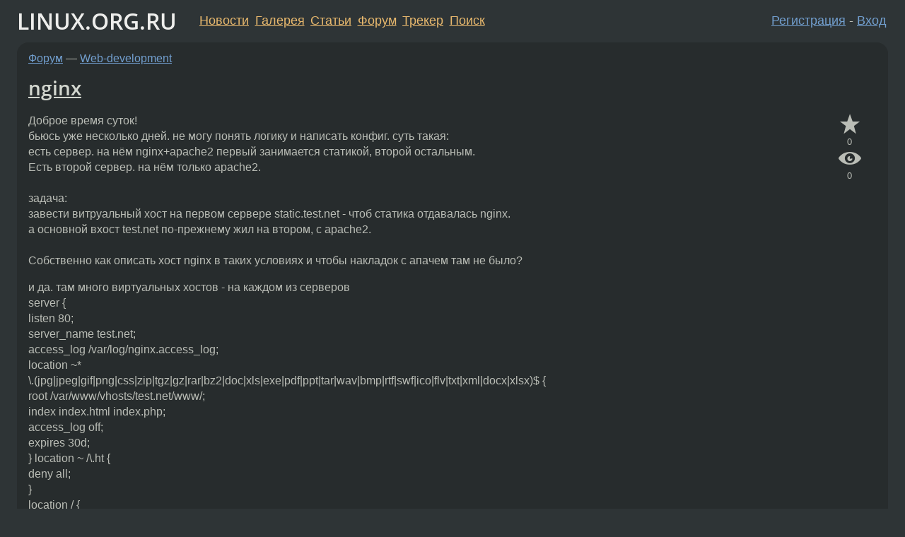

--- FILE ---
content_type: text/html;charset=utf-8
request_url: https://www.linux.org.ru/forum/web-development/5003024
body_size: 5760
content:
<!DOCTYPE html>
<html lang=ru>
<head>
<link rel="stylesheet" type="text/css" href="/tango/combined.css?20260131-0845">
<link rel="preload" href="/js/lor.js?20260131-0845" as="script">

<link rel="yandex-tableau-widget" href="/manifest.json" />
<meta name="referrer" content="always">

<script type="text/javascript">
  /*!
  * $script.js Async loader & dependency manager
  * https://github.com/ded/script.js
  * (c) Dustin Diaz, Jacob Thornton 2011
  * License: MIT
  */
(function(e,d,f){typeof f.module!="undefined"&&f.module.exports?f.module.exports=d():typeof f.define!="undefined"&&f.define=="function"&&f.define.amd?define(e,d):f[e]=d()})("$script",function(){function y(f,e){for(var h=0,g=f.length;h<g;++h){if(!e(f[h])){return E}}return 1}function x(d,c){y(d,function(b){return !c(b)})}function w(p,k,h){function c(b){return b.call?b():K[b]}function q(){if(!--d){K[e]=1,f&&f();for(var b in I){y(b.split("|"),c)&&!x(I[b],c)&&(I[b]=[])}}}p=p[D]?p:[p];var g=k&&k.call,f=g?k:h,e=g?p.join(""):k,d=p.length;return setTimeout(function(){x(p,function(b){if(G[b]){return e&&(J[e]=1),G[b]==2&&q()}G[b]=1,e&&(J[e]=1),v(!L.test(b)&&H?H+b+".js":b,q)})},0),w}function v(h,g){var b=N.createElement("script"),a=E;b.onload=b.onerror=b[z]=function(){if(b[B]&&!/^c|loade/.test(b[B])||a){return}b.onload=b[z]=null,a=1,G[h]=2,g()},b.async=1,b.src=h,M.insertBefore(b,M.firstChild)}var N=document,M=N.getElementsByTagName("head")[0],L=/^https?:\/\//,K={},J={},I={},H,G={},F="string",E=!1,D="push",C="DOMContentLoaded",B="readyState",A="addEventListener",z="onreadystatechange";return !N[B]&&N[A]&&(N[A](C,function u(){N.removeEventListener(C,u,E),N[B]="complete"},E),N[B]="loading"),w.get=v,w.order=function(f,e,h){(function g(a){a=f.shift(),f.length?w(a,g):w(a,e,h)})()},w.path=function(b){H=b},w.ready=function(f,d,h){f=f[D]?f:[f];var g=[];return !x(f,function(b){K[b]||g[D](b)})&&y(f,function(b){return K[b]})?d():!function(b){I[b]=I[b]||[],I[b][D](d),h&&h(g)}(f.join("|")),w},w},this);</script>

<script type="text/javascript">
  $script('/webjars/jquery/2.2.4/jquery.min.js', 'jquery');

  $script.ready('jquery', function() {
    $script('/js/lor.js?20260131-0845', 'lorjs');
    $script('/js/plugins.js?20260131-0845', 'plugins');
  });

  $script('/js/highlight.min.js?20260131-0845', 'hljs');
  $script.ready(['jquery', 'hljs'], function() {
    $(function() {
      hljs.initHighlighting();
    });
  });

  $script('/js/realtime.js?20260131-0845', "realtime");

  $script.ready('lorjs', function() {
    fixTimezone("Europe/Moscow");
  });

  
    $script.ready('lorjs', function() {
      initLoginForm();
    });
  </script>
<title>nginx — Web-development — Форум</title>
<meta property="og:title" content="nginx" >

<meta property="og:image" content="https://www.linux.org.ru/img/good-penguin.png">
  <meta name="twitter:card" content="summary">
<meta name="twitter:site" content="@wwwlinuxorgru">
<meta property="og:description" content="Доброе время суток!  
бьюсь уже несколько дней. не могу понять логику и написать конфиг. суть такая:  
есть сервер. на нём nginx+apache2 первый занимается статикой, второй остальным.  
Есть второй сервер. на нём только apache2.  
  
задача:  
завести...">
<meta property="og:url" content="https://www.linux.org.ru/forum/web-development/5003024">

<link rel="canonical" href="https://www.linux.org.ru/forum/web-development/5003024">

<script type="text/javascript">
  $script.ready('lorjs', function() { initNextPrevKeys(); });
  </script>
<link rel="search" title="Search L.O.R." href="/search.jsp">
<meta name="referrer" content="always">

<base href="https://www.linux.org.ru/">

<link rel="shortcut icon" href="/favicon.ico" type="image/x-icon">
<meta name="viewport" content="initial-scale=1.0">
</head>
<body>
<header id="hd">
  <div id="topProfile">
    </div>

  <span id="sitetitle"><a href="/">LINUX.ORG.RU</a></span>

  <nav class="menu">
    <div id="loginGreating">
      <div id="regmenu" class="head">
          <a href="https://www.linux.org.ru/register.jsp">Регистрация</a> -
          <a id="loginbutton" href="https://www.linux.org.ru/login.jsp">Вход</a>
        </div>

        <form method=POST action="https://www.linux.org.ru/ajax_login_process" style="display: none" id="regform">
          <input type="hidden" name="csrf" value="rUA6GEWzOgQ3xfhukxc6aw==">
<label>Имя: <input type=text name=nick size=15 placeholder="nick или email" autocapitalize="off"></label>
          <label>Пароль: <input type=password name=passwd size=15></label>
          <input type=submit value="Вход">
          <input id="hide_loginbutton" type="button" value="Отмена">
        </form>
      </div>

    <ul>
      <li><a href="/news/">Новости</a></li>
      <li><a href="/gallery/">Галерея</a></li>
      <li><a href="/articles/">Статьи</a></li>
      <li><a href="/forum/">Форум</a></li>
      <li><a href="/tracker/">Трекер</a></li>
      <li><a href="/search.jsp">Поиск</a></li>
    </ul>
  </nav>
</header>
<div style="clear: both"></div>
<main id="bd">
<div class=messages itemscope itemtype="http://schema.org/Article">

<article class=msg id="topic-5003024">
<header>
    <div class="msg-top-header">
    <span itemprop="articleSection">
      <a href="/forum/">Форум</a> —
      <a href="/forum/web-development/">Web-development</a>
      </span>
    
      &emsp;
      </span>
    </div>

    <h1 itemprop="headline">
      <a href="/forum/web-development/5003024">nginx</a>
      </h1>

    </header>

  <div class="msg-container">

  <div class="msg_body">
    <div class="fav-buttons">
        <a id="favs_button" href="#"><i class="icon-star"></i></a><br><span
           id="favs_count">0</span><br>
        <a id="memories_button" href="#"><i class="icon-eye"></i></a><br><span
           id="memories_count">0</span>
      </div>
    <div itemprop="articleBody">
      <p>Доброе время суток!<br>
бьюсь уже несколько дней. не могу понять логику и написать конфиг. суть такая:<br>
есть сервер. на нём nginx+apache2 первый занимается статикой, второй остальным.<br>
Есть второй сервер. на нём только apache2.<br>
<br>
задача:<br>
завести витруальный хост на первом сервере static.test.net - чтоб статика отдавалась nginx.<br>
а основной вхост test.net по-прежнему жил на втором, с apache2.<br>
<br>
Собственно как описать хост nginx в таких условиях и чтобы накладок с апачем там не было?<br></p><p>и да. там много виртуальных хостов - на каждом из серверов
<br>
server {<br>
                 listen        80;<br>
                 server_name    test.net;<br>
                 access_log   /var/log/nginx.access_log;<br>
                 location ~* <br>\.(jpg|jpeg|gif|png|css|zip|tgz|gz|rar|bz2|doc|xls|exe|pdf|ppt|tar|wav|bmp|rtf|swf|ico|flv|txt|xml|docx|xlsx)$ {<br>
                     root         /var/www/vhosts/test.net/www/;<br>
                         index  index.html index.php;<br>
                     access_log   off;<br>
                     expires      30d;<br>
                 }
                 location ~ /\.ht {<br>
                 deny all;<br>
                 }<br>
                 location / {<br>
                     proxy_pass         <a href="http://127.0.0.1:8080/" rel=nofollow>http://127.0.0.1:8080/</a>;<br>
                     proxy_set_header X-Real-IP $remote_addr;<br>
                     proxy_set_header X-Forwarded-for $remote_addr;<br>
                     proxy_set_header Host $host;<br>
                     proxy_connect_timeout 60;<br>
                     proxy_send_timeout 90;<br>
                     proxy_read_timeout 90;<br>
                     proxy_redirect off;<br>
                     proxy_set_header Connection close;<br>
                     proxy_pass_header Content-Type;<br>
                     proxy_pass_header Content-Disposition;<br>
                     proxy_pass_header Content-Length;<br>
                    }<br>
              }<br></p></div>
<footer>

<div class="userpic"><img class="photo" src="https://secure.gravatar.com/avatar/cd7d585a528a9596f817e531b33c6033?s=150&r=g&d=mm&f=y" alt="" width=150 height=150 ></div><div class=sign >
  <a rel="author"itemprop="creator" href="/people/vasya_p/profile">vasya_p</a> <span class="stars"></span><br>
  <time data-format="default" datetime="2010-06-14T13:13:39.868+04:00" itemprop="dateCreated">14.06.10 13:13:39 MSD</time><span class="sign_more">
  <br>
    Последнее исправление: vasya_p <time data-format="default" datetime="2010-06-14T14:05:56.804+04:00" >14.06.10 14:05:56 MSD</time>
        (всего исправлений: 3)
    </span>
</div>
</footer>

<div class=reply>
          <ul id="topicMenu">
            <li><a href="/forum/web-development/5003024">Ссылка</a></li>
          </ul>
          </div>
      <div class="reactions zero-reactions">
  <form class="reactions-form" action="/reactions" method="POST">
    <input type="hidden" name="csrf" value="rUA6GEWzOgQ3xfhukxc6aw==">
<input type="hidden" name="topic" value="5003024">
    </form>
</div>

</div>
</div>
</article>

<script type="text/javascript">
  $script.ready('lorjs', function() {
    initStarPopovers();
  });
</script>
<div class="nav">
  <div class="grid-row">
    <div class="grid-3-1">
      <table>
        <tr valign=middle>
          <td style="padding-right: 5px">
              <a href="/forum/web-development/5000937">←</a>
            </td>
            <td align=left valign=top class="hideon-phone">
              <a href="/forum/web-development/5000937">
                [javascript, php] оцените код</a>
            </td>
          </tr>
      </table>
    </div>
    <div class="grid-3-2">
    </div>
    <div class="grid-3-3">
      <table align="right">
          <tr valign=middle align=right>
            <td class="hideon-phone">
              <a href="/forum/web-development/5003231">
                [loorge] Клик правой кнопкой мыши</a>
            </td>
            <td align="right" valign="middle" style="padding-left: 5px">
              <a href="/forum/web-development/5003231">→</a>
            </td>
          </tr>
        </table>
      </div>
  </div>
  </div><div class="comment" id="comments" style="padding-top: 0.5em">

<article class="msg" id="comment-5006108">
  <div class="title">
    </div>

  <div class="msg-container">
    <div class="userpic"><img class="photo" src="/img/p.gif" alt="" width=1 height=1 ></div><div class="msg_body message-w-userpic">
      <p>Т.е. на первом будет только статика? Тогда пропиши в днсе static.test.net первый сервак, test.net второй.</p><div class="sign">
        <a itemprop="creator" href="/people/friday/profile">friday</a> <span class="stars">★★★</span><br class="visible-phone"> <span class="hideon-phone">(</span><time data-format="default" datetime="2010-06-15T12:12:00.158+04:00" >15.06.10 12:12:00 MSD</time><span class="hideon-phone">)</span>

</div>

      <div class="reply">
          <ul>
            <li><a href="/forum/web-development/5003024?cid=5006108">Ссылка</a></li>
          </ul>
        </div>
      <div class="reactions zero-reactions">
  <form class="reactions-form" action="/reactions" method="POST">
    <input type="hidden" name="csrf" value="rUA6GEWzOgQ3xfhukxc6aw==">
<input type="hidden" name="topic" value="5003024">
    <input type="hidden" name="comment" value="5006108">
    </form>
</div>

</div>
  </div>

</article>


</div>

<div id="realtime" style="display: none"></div>

<div class="infoblock">
    
        Вы не можете добавлять комментарии в эту тему. Тема перемещена в архив.
      </div>
<div class="nav">
  <div class="grid-row">
    <div class="grid-3-1">
      <table>
        <tr valign=middle>
          <td style="padding-right: 5px">
              <a href="/forum/web-development/5000937">←</a>
            </td>
            <td align=left valign=top class="hideon-phone">
              <a href="/forum/web-development/5000937">
                [javascript, php] оцените код</a>
            </td>
          </tr>
      </table>
    </div>
    <div class="grid-3-2">
      <a title="Форум - Web-development"
         href="/forum/web-development/">
          Web-development</a>
    </div>
    <div class="grid-3-3">
      <table align="right">
          <tr valign=middle align=right>
            <td class="hideon-phone">
              <a href="/forum/web-development/5003231">
                [loorge] Клик правой кнопкой мыши</a>
            </td>
            <td align="right" valign="middle" style="padding-left: 5px">
              <a href="/forum/web-development/5003231">→</a>
            </td>
          </tr>
        </table>
      </div>
  </div>
  </div></div>

<section id="related-topics">
    <h2>Похожие темы</h2>

    <div id="related-topics-list">
      <ul>
          <li>
              <span class="group-label">Форум</span>
              <a href="/forum/web-development/7246707">frontend nginx 310 ошибка</a> (2012)
            </li>
          <li>
              <span class="group-label">Форум</span>
              <a href="/forum/admin/8213248">Nginx и PHP редирект</a> (2012)
            </li>
          <li>
              <span class="group-label">Форум</span>
              <a href="/forum/admin/13814040">Редирект с любого поддомена на основной домен</a> (2017)
            </li>
          <li>
              <span class="group-label">Форум</span>
              <a href="/forum/admin/6651324">nginx не хочет работать с файлами, названия которых с русскими символами</a> (2011)
            </li>
          <li>
              <span class="group-label">Форум</span>
              <a href="/forum/admin/11207273">Настрока Nginx + Naxsi</a> (2015)
            </li>
          </ul>
      <ul>
          <li>
              <span class="group-label">Форум</span>
              <a href="/forum/admin/14074292">Проблемы с изображениями NGINX SSL</a> (2018)
            </li>
          <li>
              <span class="group-label">Форум</span>
              <a href="/forum/admin/6440885">nginx proxy для нескольких путей</a> (2011)
            </li>
          <li>
              <span class="group-label">Форум</span>
              <a href="/forum/admin/6541657">Nginx + apache</a> (2011)
            </li>
          <li>
              <span class="group-label">Форум</span>
              <a href="/forum/admin/11463754">http and apache 301</a> (2015)
            </li>
          <li>
              <span class="group-label">Форум</span>
              <a href="/forum/admin/7599716">Nginx &amp; server_name</a> (2012)
            </li>
          </ul>
      </div>
  </section>
</main>
<footer id="ft">

<p id="ft-info">
  <a href="/about">О Сервере</a> -
  <a href="/help/rules.md">Правила форума</a> -
  <a href="/help/lorcode.md">Правила разметки (LORCODE)</a> -
  <a href="/help/markdown.md">Правила разметки (Markdown)</a><br>
  <a href="https://github.com/maxcom/lorsource/issues">Сообщить об ошибке</a><br>
  <a href="https://www.linux.org.ru/">https://www.linux.org.ru/</a>
</p>

<script type="text/javascript">
  </script>


</footer>
</body></html>
